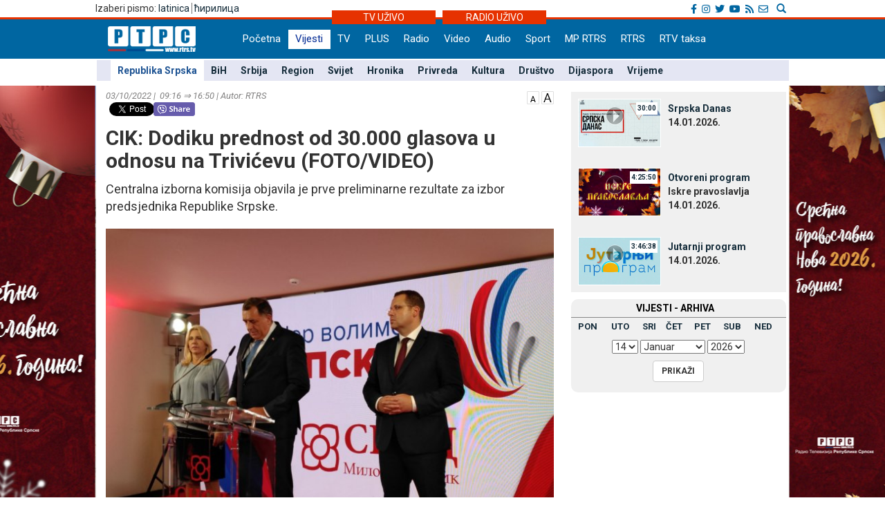

--- FILE ---
content_type: text/html; charset=UTF-8
request_url: https://lat.rtrs.tv/vijesti/vijest.php?id=488756
body_size: 37516
content:
<!DOCTYPE html PUBLIC "-//W3C//DTD XHTML 1.0 Transitional//EN" "http://www.w3.org/TR/xhtml1/DTD/xhtml1-transitional.dtd">
<html xmlns="http://www.w3.org/1999/xhtml">
<head>
	<meta http-equiv="Content-Type" content="text/html; charset=utf-8" />
	<meta http-equiv="X-UA-Compatible" content="IE=edge">
	<meta name="viewport" content="width=device-width, initial-scale=1">
	<meta property="og:title" content="CIK: Dodiku prednost od 30.000 glasova u odnosu na Trivićevu (FOTO/VIDEO)" />
	<meta property="og:image" content="../_FOTO/nwz/2098/209870.jpg" />
	<meta property="og:description" content="Centralna izborna komisija objavila je prve preliminarne rezultate za izbor predsjednika Republike Srpske." />
	<meta property="og:url" content="http://www.rtrs.tv/vijesti/vijest.php?id=488756" />
    <meta property="og:type" content="article" />
    <meta property="og:site_name" content="REPUBLIKA SRPSKA - RTRS" />

    <!-- TWc -->
    <meta name="twitter:card" content="summary"/>
    <meta name="twitter:site" content="@RTRSvijesti"/>
    <meta name="twitter:title" content="CIK: Dodiku prednost od 30.000 glasova u odnosu na Trivićevu (FOTO/VIDEO)"/>
    <meta name="twitter:description" content="Centralna izborna komisija objavila je prve preliminarne rezultate za izbor predsjednika Republike Srpske."/>
    <meta name="twitter:image" content="../_FOTO/nwz/2098/209870.jpg"/>
    <meta name="twitter:image" content="https://www.rtrs.tv/_FOTO/nwz/2098/209870.jpg"/>                                                   


	<title>CIK: Dodiku prednost od 30.000 glasova u odnosu na Trivićevu (FOTO/VIDEO)</title>
	


<!-- Ovdje sam dodao ../ da mijenjam css ako je poddomen prvi.rtrs
<link href="../../__css/2012.css?20121203" rel="stylesheet" type="text/css" />
-->
<meta http-equiv="pragma" content="no-cache">
<meta http-equiv="expires" content="0">
<meta http-equiv="Content-Type" content="text/html; charset=utf-8" />
<meta name="generator" content="RTRS - Radio Televizija Republike Srpske"/>
<meta name="description" content="Radio Televizija Republike Srpske, Najnovije vijesti - Banjaluka, Republika Srpska, BiH, Srbija. Na jednom mjestu politika, ekonomija, sport, zabava. Radio Television of Republika Srpska official website, news, politics, economy, sport, entertainment.">
<meta name="keywords" content=" Radio Televizija Republike Srpske, rtrs, program, dnevnik, vijesti, novosti, emisije, prenos uživo, audio, video, Banjaluka, radio, televizija, Banjaluka, Republika Srpska, BiH, Srbija, politika, ekonomija, sport, kultura, zabava, Dodik, Vučić, Bosić, Cvijanović, Djoković"> 
<meta name="author" content="RTRS, Radio Televizija Republike Srpske, Radio Television of Republic of Srpska"/>
<meta name="language" content="Serbian, Srpski"/>
<!-- Fontovi dodano -->
<link href='https://fonts.googleapis.com/css?family=Roboto:400,400italic,300italic,300,500,500italic,700,700italic&subset=latin,cyrillic-ext' rel='stylesheet' type='text/css'>
<!-- Kraj fontovi -->
<link rel='alternate' type='application/rss+xml' title='RTRS vijesti' href='../vijesti/rss.php'>
<meta name="viewport" content="width=device-width, initial-scale=1.0">

<link rel="stylesheet" href="../__tools/top_banner_slider/bjqs.css">
<link rel="stylesheet" href="../__css/android_install.css">



	<!-- ################################### Strani fajlovi za Responsive, font i reset  ################################################ -->
	<!-- ####################################################################################################### -->

	<!-- jQuery (necessary for Bootstrap's JavaScript plugins) -->
	<script src="https://ajax.googleapis.com/ajax/libs/jquery/1.11.0/jquery.min.js"></script>

	<!-- Latest compiled and minified CSS -->
	<link rel="stylesheet" href="../__css/bootstrap.min.css">

	<!-- Latest compiled and minified JavaScript -->
	<script src="../js/bootstrap.min.js"></script>

	<!-- JavaScript za podrsku Media kverija za IE8 -->
	<script src="../js/respond.js"></script>


	<!-- Normalize za reset -->
	<link rel="stylesheet" href="../__css/normalize.css">
	<!-- Fontovi -->
	<link href='https://fonts.googleapis.com/css?family=Open+Sans:400,600,800&subset=latin,cyrillic800&subset=latin,cyrillic|Roboto+Slab&subset=latin,cyrillic' rel='stylesheet' type='text/css'>
	
	<!--Galerija-->
	<link rel="stylesheet" href="../_FOTO/jslider/jgallery.css">

	<!-- ################################### Kraj Strani fajlovi za Responsive, font i reset  ########################################### -->


	<!-- ################################### Moj CSS  ################################################ -->
	<!-- ####################################################################################################### -->
	<link rel="stylesheet" href="../__css/style.css?v=1768345374">
	<!-- ################################### Kraj Moj CSS  ########################################### -->
	
	<script src="../js/vmfont_min.js"></script>
	

		
	<script type="text/javascript">

	var viber_text = 'CIK: Dodiku prednost od 30.000 glasova u odnosu na Trivićevu (FOTO/VIDEO) '; //naslov za viber
	
	$(document).ready(function(){
		/* Jquery pocetak*/


		/* Slajder */
		$("#carousel-example-generic").carousel({
			interval: false,
			pause: true
		});
		$( ".item:first" ).addClass( "active" );


		/* Flash reklame */

		var sirina = $( "#livetv" ).width();
		$( ".sajdbar object" ) .width(sirina);
		$( ".sajdbar embed" ) .width(sirina);
		/* KRAJ Flash reklame */

		$( ".tab-radio" ).hide();

		$( ".tabs-tv" ).mouseover(function() {
			$( ".tabs-tv" ).addClass( "tab-active" );
			$( ".tabs-radio" ).removeClass( "tab-active" );

			$( ".tab-tv" ).slideDown( "slow");
			$( ".tab-radio" ).slideUp( "slow");
		});


		$( ".tabs-radio" ).mouseover(function() {
			$( ".tabs-tv" ).removeClass( "tab-active" );
			$( ".tabs-radio" ).addClass( "tab-active" );

			$( ".tab-radio" ).slideDown( "slow");
			$( ".tab-tv" ).slideUp( "slow");
		});


		/* Jquery kraj */

    




	});
	

	
$(document).ready(function () {
      // Dodaci i promjene DOM-a koji omogucavaju da rade video fajlovi unutar vijesti
      // Provjeravam da li je video ubacen u vijest i samo ako jeste palim skripte
	      if( $('video').length ) 
      {
	
        $('video').addClass( "video-js vjs-16-9 vjs-big-play-centered clear" );
        $('video').attr( "preload","auto");
        $('video').attr( "width","658");
        $('video').attr( "height","524");
        $('video').attr( "data-setup",'{\"example_option\":true}');
        $('source').attr( "preload","auto");
        function pokreniJS() {
			
          var linkJs = document.createElement('script');
          linkJs.src = '../_player/videojs/video.min.js';
          linkJs.type = "text/javascript";
          document.head.appendChild(linkJs);
		  
		  var linkJs = document.createElement('script');
          linkJs.src = '../_player/videojs/flv.min.js';
          linkJs.type = "text/javascript";
          document.head.appendChild(linkJs);
		
		  var linkJs = document.createElement('script');
          linkJs.src = '../_player/videojs/videojs-flvjs.min.js';
          linkJs.type = "text/javascript";
          document.head.appendChild(linkJs);

		  var linkJs = document.createElement('script');
          linkJs.src = '../_player/videojs/videojs-flash.js';
          linkJs.type = "text/javascript";
          document.head.appendChild(linkJs);	
		  
          document.createElement('video');document.createElement('audio');document.createElement('track');
		  	  
		 
		$('source').each(function(){
		var video_url = $(this).attr('src');
		var re = /(?:\.([^.]+))?$/;
		var video_ext = re.exec(video_url)[1];
		
			if(video_ext == 'flv') {
				$('source').attr( "type", "video/x-flv");
			}else if (video_ext == 'm3u8'){
				console.log(this);
				$(this).attr("type", "application/x-mpegURL");	
				$(this).attr("autoplay", "true");
				$(this).parent().attr("id", "stream");			
				$(this).parent().attr("poster", "../_bmp/rtrs-uzivo.jpg");
				
			  var linkJs = document.createElement('script');
			  linkJs.src = '../_player/videojs/video.min.js';
			  linkJs.type = "text/javascript";
			  $('head').append(linkJs);	
				
			  var linkJs = document.createElement('script');
			  linkJs.src = '../_player/videojs/videojs-contrib-hls.js';
			  linkJs.type = "text/javascript";
			  $('head').append(linkJs);	  
		  
			
			var player = videojs('stream');
			player.play();


									
			}

		});
		
	 
				}	        		
        window.setTimeout(pokreniJS, 1200);			
		
      }	  
 
	          // Kraj skripti za video unutar vijesti

      //Dodajem p za caption koju ispucava sadrzaj alternate taga
      $('.nwzbody img').each(function() {


        $(this).wrap(function() {
          return "<div class='txtCaptionDiv' style='max-width:" + $(this).attr('width') + "px'></div>";
        });
        $(this).after(function() {
         // var $width = $(this).attr('width') - 16 /* Smanjujem sirinu elementa zbog paddinga koji ima */;

         //  return '<div class="txtcaption" style="width:' + $width + 'px">' + $(this).attr('alt') + '</div>' + '</div>';
		 return '<div class="txtcaption">' + $(this).attr('alt') + '</div>' + '</div>';
        });

 // Dodajem title atribut u koji ispucavam sadrzaj alternate taga
 $(this).attr('title', $(this).attr('alt'));

});

//Brisem p sa glavne slike koja vec ima caption
$('.nwzphoto img').unwrap();
$('.nwzphoto > .txtcaption').remove();


//Brisem caption  sa ikone koja obiljezava

$('.vijest-glry-foto').next('.txtcaption').remove();



});
</script>
<script type="text/javascript">
$(window).load(function() {

});

</script>









 <!--<style>

 div.galerija {
   padding: 10px;
   border: 1px solid #eee;
   /*background-color: #FDFCFC;*/
   -webkit-box-shadow: 0px 0px 10px 1px rgba(0,0,0,0.25);
   -moz-box-shadow: 0px 0px 10px 1px rgba(0,0,0,0.25);
   box-shadow: 0px 0px 10px 1px rgba(0,0,0,0.25);
 }

 div#galerija div#text {

  color:#000000;
  height:30px;
  padding:6px 40px;
  font-family: "Trebuchet MS", Tahoma;
  font-size:14px;
  border-top:1px solid #ccc;
}

</style>-->
<!--[if lt IE 10]>
  <style>
    #fb {
      width: 150px !important;
    }
    .fb-share-button iframe {
      width: 150px !important;
    } 
    .fb_iframe_widget iframe {
      width: 150px !important;
    }
    .fb_iframe_widget iframe {
      width: 150px !important;
    }

    .fb-share-button, .fb_iframe_widget  {
      float: left;
    } 
    
  
  </style>
  
  <![endif]-->
    
  
  
  <link href="https://vjs.zencdn.net/6.6.3/video-js.css" rel="stylesheet">
  

  <style>
  .vjs-resize-manager {
	display: none !important;  
  } 
  </style>
  
</head>
<body class="sadrzaj vijesti-strana">
   

  <div id="fb-root"></div>
			<script>
  				window.fbAsyncInit = function() {
    				FB.init({
      				appId      : '254574671667736',
      				xfbml      : true,
      				version    : 'v2.8'
    				});
    			FB.AppEvents.logPageView();
  				};

  				(function(d, s, id){
     			var js, fjs = d.getElementsByTagName(s)[0];
     			if (d.getElementById(id)) {return;}
     				js = d.createElement(s); js.id = id;
     				js.src = "//connect.facebook.net/sr_RS/sdk.js";
     				fjs.parentNode.insertBefore(js, fjs);
   				}(document, 'script', 'facebook-jssdk'));
				</script>	


			  <!-- Ukljucujem navigaciju i gornji dio bodija -->
  <link rel="stylesheet" href="../__tools/top_banner_slider/bjqs.css">
<link rel="stylesheet" href="../__css/fontawesome/css/all.min.css"/>
<script src="../__tools/top_banner_slider/js/bjqs-1.3.min.js"></script>
<script src="../js/fixed_menu-1.04.js"></script>
<script src="../js/fixed_background.js"></script>




	
      <div id="heder-baner add_width_fix" class="top-baner-wrapp">
      	<!-- <img width="100%" src="_bmp/banner.png"/>-->
      	<div class="row container add_width_fix baner-top-center">
      				</div><!-- Kraj .row -->
      </div><!-- Kraj #header-baner .col-md-9 -->	

<script>
	if( $('.baner-top-center').find('#ads_horz').length ) {		
	}else {
		$('.top-baner-wrapp').css('display', 'none');
	}
</script>	  
	  
	  
<div class="new-header-wrapp">
	<div class="top-bar-wrapp">
		<div class="top-bar container">
		
		
			<div>
				<div class="pismo col-md-6 col-sm4 col-xs-4">
					      <div class="jezici pull-left"><span class="hidden-xs">Izaberi pismo: </span>
	  	  <a href="https://lat.rtrs.tv/vijesti/vijest.php?id=488756">latinica</a><span>&nbsp;</span><span style="border-left:1px solid #727272;">&nbsp;</span><a href="https://www.rtrs.tv/vijesti/vijest.php?id=488756">&#1115;&#1080;&#1088;&#1080;&#1083;&#1080;&#1094;&#1072;</a></div>
	  				</div>

				<div class="top-bar-right col-md-6 col-sm6 col-xs-8">
				
					<!-- Search Modal -->	
					<div class="pretrazivac">
					<a href="#modalSearch" data-toggle="modal" data-target="#modalSearch">
						<span id="searchGlyph" class="glyphicon glyphicon-search"></span> <span class="hidden-sm hidden-md hidden-lg"></span>
					</a>
					</div>	
						
						<div id="modalSearch" class="modal fade" role="dialog">
						   <div class="modal-dialog">

							   <!-- Modal content-->
							   <div class="modal-content">
								   <div class="modal-header">
									   <button type="button" class="close" data-dismiss="modal">&times;</button>
									   <h4 class="modal-title">Radio Televizija Republike Srpske - traži na portalu</h4>
								   </div>
										<div class="modal-body">
											<script>
											  (function() {
												var cx = '011432569712748045107:ordzp5qkvem';
												var gcse = document.createElement('script');
												gcse.type = 'text/javascript';
												gcse.async = true;
												gcse.src = 'https://cse.google.com/cse.js?cx=' + cx;
												var s = document.getElementsByTagName('script')[0];
												s.parentNode.insertBefore(gcse, s);
											  })();
											</script>
										<gcse:search></gcse:search>
										</div>
								   <div class="modal-footer">
									   <button type="button" class="btn btn-default" data-dismiss="modal">Zatvori</button>
								   </div>
							   </div>

						   </div>
						</div>
						<!--kraj search modal-->
						<!--Social icons-->
						<div class="social-top">
						<a href="https://www.facebook.com/rtrs.vijesti/" target="_blank"><i class="fab fa-facebook-f"></i></a>
						<a href="https://www.instagram.com/rtrsvijesti/" target="_blank"><i class="fab fa-instagram"></i></a>
						<a href="https://twitter.com/RTRSvijesti" target="_blank"><i class="fab fa-twitter"></i></a>
						<a href="https://www.youtube.com/user/RTRSvijesti" target="_blank"><i class="fab fa-youtube"></i></a>
						<a href="https://www.rtrs.tv/vijesti/rss.php" target="_blank"><i class="fas fa-rss"></i></a>
						<a href="https://www.rtrs.tv/comp/kontakt.php"><i class="far fa-envelope"></i>	</a>
						</div>
						<!--Kraj social icons-->											
				</div>	
			</div>
		
		</div>			
	</div>
	<div class="uzivo-header-wrapp">
		<div class="container">			
				<div class="container-uzivo">
					<div class="uzivo-glavna uz-tv"><a href="../program/uzivo.php?c=1">TV UŽIVO</a></div>
				</div>
				<div class="container-uzivo">
					<div class="uzivo-glavna uz-rd"><a href="../program/uzivo.php?c=2">RADIO UŽIVO</a></div>
				</div>
		</div>
	</div>
	
	<div class="logo-navbar-wrapp">
		<div class="logo-navbar container">
			<div class="logo-block">
				<a href="../"><img src="../_bmp/logo-127x37.png"></a>			</div> 
			
				<!-- NAVIGACIJA -->
				<div class="navbar">
				  <div class="navbar-header">
					<button type="button" class="navbar-toggle" data-toggle="collapse" data-target="#navigacija">
					  <span class="glyphicon glyphicon-th-large"></span>
					  Meni
					</button>
				  </div><!-- Kraj .navbar-header -->
				  <nav id="navigacija" class="collapse navbar-collapse">
				   <div class="nav-bgnd-sm">
					 <ul class="nav navbar-nav">
					  <li><a class="first last " href="../index.php">Početna</a></li> <!-- index.php --><li><a class="sel " href="../vijesti/index.php">Vijesti</a></li> <!-- vijesti/index.php --><li><a class="" href="../program/uzivo.php?c=1">TV</a></li> <!-- program/uzivo.php?c=1 --><li><a class="" href="https://plus.rtrs.tv/index.php?c=4">PLUS</a></li> <!-- https://plus.rtrs.tv/index.php?c=4 --><li><a class="" href="../program/uzivo.php?c=2">Radio</a></li> <!-- program/uzivo.php?c=2 --><li><a class="" href="../av/video.php">Video</a></li> <!-- av/video.php --><li><a class="" href="../av/audio.php">Audio</a></li> <!-- av/audio.php --><li><a class="first " href="../vijesti/index.php?id=2">Sport</a></li> <!-- vijesti/index.php?id=2 --><li><a class="" href="../muzprod/index.php">MP RTRS</a></li> <!-- muzprod/index.php --><li><a class="last " href="../comp/index.php">RTRS</a></li> <!-- comp/index.php --><li><a class="" href="../comp/taksa.php">RTV taksa</a></li> <!-- comp/taksa.php -->				  </ul>
				</nav>

			  </div><!-- Kraj .navbar -->
			  <!-- KRAJ NAVIGACIJA -->
				</div><!-- Kraj .container -->
				
				 <!-- HTML here -->
	
	</div>
</div>
				<!-- NAVIGACIJA PODMENI-->
				  <div class="content content_add_fix">
										 <!-- HTML here -->
					<!-- POD MENI -->
				  <div class="container z_fix" style="width:auto; background-color: #e4e6f3; margin-bottom: 8px;">
					<div class="row">
					 <div class="col-md-12 col-sm-12">
					  <nav class="pod-meni">
						<ul>
						  <li class="sel "><a  href="index.php?id=10">Republika Srpska</a></li><li class=""><a  href="index.php?id=11">BiH</a></li><li class=""><a  href="index.php?id=30">Srbija</a></li><li class=""><a  href="index.php?id=12">Region</a></li><li class=""><a  href="index.php?id=13">Svijet</a></li><li class=""><a  href="index.php?id=29">Hronika</a></li><li class=""><a  href="index.php?id=3">Privreda</a></li><li class=""><a  href="index.php?id=4">Kultura</a></li><li class=""><a  href="index.php?id=15">Društvo</a></li><li class=""><a  href="index.php?id=38">Dijaspora</a></li><li class=""><a  href="index.php?id=5">Vrijeme</a></li>						</ul>
						<div class="clearfix"></div>
						
					  </nav><!-- Kraj .pod-meni -->
					</div><!-- Kraj .col-md-8 col-sm-8 -->
				  </div><!-- Kraj .row -->
				</div><!-- Kraj .container -->
				<!-- KRAJ POD MENI -->
							
				</div>		
				<!-- KRAJ NAVIGACIJA PODMENI-->


	
	
  <div class="container">
   <div class="row">
    <div class="col-md-8 col-sm-8">
     <main>
      <!-- POCETAK SADRZAJA --> 

      <article>

        <header>
		<span style="float:right;"> <a href="javascript:void(0)" id="manji_font" title="Manja slova""><img src="../_bmp/malo-A.png"></a> <a href="javascript:void(0)" id="veci_font" title="Veća slova"><img src="../_bmp/veliko-A.png"></a></span>
          <div class="vrijeme-izvor">03/10/2022&nbsp;|&nbsp; 09:16 &rArr; 16:50&nbsp;|&nbsp;Autor: RTRS</div><!-- Kraj .vrijeme-izvor -->
          <div><!-- SOCIAL pocetak   Twitter dugme --><script>!function(d,s,id){var js,fjs=d.getElementsByTagName(s)[0];if(!d.getElementById(id)){js=d.createElement(s);js.id=id;js.src="//platform.twitter.com/widgets.js";fjs.parentNode.insertBefore(js,fjs);}}(document,"script","twitter-wjs");</script><!-- FB  dugme --><div class="fb-like" style="float:left;" data-href="http://www.rtrs.tv/vijesti/vijest.php?id=488756" data-layout="button_count" data-action="like" data-show-faces="false" data-share="true"></div><p  style="float:left; margin-left: 5px; width: 64px"><a href="https://twitter.com/share" class="twitter-share-button"></a></p><!-- Viber  dugme --> <p  style="float:left;"><a id='viber_share'><button class='viber-btn'></button></a></p><script>
							var buttonID = 'viber_share';
							var text = viber_text;
							document.getElementById(buttonID)
								.setAttribute('href','viber://forward?text=' + encodeURIComponent(text + ' ' + window.location.href));
						</script><div style="clear: both;"></div><!-- SOCIAL kraj --></div><!-- Kraj .socijalne-mreze -->
		  <h1 class="naslov_vijesti">CIK: Dodiku prednost od 30.000 glasova u odnosu na Trivićevu (FOTO/VIDEO)</h1>
		            <div class="lead">Centralna izborna komisija objavila je prve preliminarne rezultate za izbor predsjednika Republike Srpske.</div><!-- Kraj .lead -->
        </header>
				
		
        
<div style="clear:both"></div>





  
			<div class="nwzbody">
				
				<div class="nwzphoto float_none_important"><img style="width:100%; height:auto;" src="../_FOTO/nwz/2098/209870.jpg" title="Željka Cvijanović, Milorad Dodik i Radovan Kovačević"  alt="Željka Cvijanović, Milorad Dodik i Radovan Kovačević - Foto: SRNA" /><div class="caption">Željka Cvijanović, Milorad Dodik i Radovan Kovačević<span style="float:right">Foto: SRNA</span></div><!-- Kraj .caption --></div><!-- Kraj .nwzphoto -->		<p>Kandidat SNSD-a Milorad Dodik osvojio je 242.851 glas ili 48,80 odsto, dok je kandidat PDP-a Јelena Trivić osvojila 212.452 glasova ili 42,69 odsto.</p>
<p><img class="slika-lijevo" src="https://www.rtrs.tv/_FOTO/glrz/0482/048264.jpg" alt="Grafika za predsjednika Republike Srpske (Foto: RTRS)" width="720" height="405" /></p>
<p>Obrađeno je 81,91 odsto biračkih mjesta.</p>
<p><iframe src="//www.youtube.com/embed/5uBlnKeAJZw" width="658" height="360"></iframe></p>
<p><img class="slika-lijevo" src="https://www.rtrs.tv/_FOTO/nwz/2098/209869.jpg" alt="Preliminarni rezultati za predsjednika Srpske (Foto: CIK BiH) " width="658" height="494" /></p>
<p>Ostali kandidati osvojili su manje od dva odsto glasova.</p>
<blockquote class="twitter-tweet">
<p dir="ltr" lang="zxx"><a href="https://t.co/sHweTmqayQ">pic.twitter.com/sHweTmqayQ</a></p>
&mdash; Milorad Dodik (@MiloradDodik) <a href="https://twitter.com/MiloradDodik/status/1576849015278538754?ref_src=twsrc%5Etfw">October 3, 2022</a></blockquote>
<script src="https://platform.twitter.com/widgets.js" async="" charset="utf-8"></script>		
		

		
		
		
		
</div><!-- Kraj .nwzbody -->
<div class="clearfix"></div>
            <!--<div class="nwzredactor"><span class="glyphicon glyphicon-file" title="Autor"></span>D.K.</div>-><!-- Kraj .nwzredactor -->
	  </article>
<div class="tema-box-link"><a class="tema-link" href="teme.php?id=145">TEMA: Opšti izbori 2022</a></div>
<aside>
   <!-- POCETAK BOKSA SA Vijesti iz rubrike -->
  <div class="row">
    <section>
      <div class="col-md-12">
        <div class="vijest-sa-najnovije">
          <header>
            <div class="vijest-ticker">
              <div class="vijesti-ticker-naslov"><a href="index.php?id=10">
               Vijesti iz iste rubrike</a></div>
               <div class="clearfix"></div>
             </div><!-- Kraj .vijest-ticker -->
           </header>
           <div class="col-md-6 col-sm-6">
            <div class="col-md-6 col-sm-6"><div class="glavna-vijest-mala"><article><a href="/vijesti/vijest.php?id=630396" title="Zemljotres 2,6 stepeni kod Ljubinja"><img src="../_FOTO/nwz/3001/300144.jpg" title="Zemljotres 2,6 stepeni kod Ljubinja" alt="Zemljotres 2,6 stepeni kod Ljubinja"/><div style="position:relative;"></div><div class="glavna-mala-body"><h2 class="font_correction_vijest">Zemljotres 2,6 stepeni kod Ljubinja</h2></a></div></article></div><!-- Kraj .glavna-vijest-mala --></div><!-- Kraj .col-md-6 col-sm-6 --><!-- <div id="bumper"></div> --><div class="col-md-6 col-sm-6"><div class="glavna-vijest-mala"><article><a href="/vijesti/vijest.php?id=630382" title="Preminuo ratni starješina VRS Veljko Brajić"><img src="../_FOTO/nwz/2237/223771.jpg" title="Preminuo ratni starješina VRS Veljko Brajić" alt="Preminuo ratni starješina VRS Veljko Brajić"/><div style="position:relative;"></div><div class="glavna-mala-body"><h2 class="font_correction_vijest">Preminuo ratni starješina VRS Veljko Brajić</h2></a></div></article></div><!-- Kraj .glavna-vijest-mala --></div><!-- Kraj .col-md-6 col-sm-6 -->          </div>
          <div class="col-md-6 col-sm-6">

          <ul class="ul-najnovije ul-najnovije-bold">
            <li class="indent_correction"><a href="/vijesti/vijest.php?id=630401" title="DNEVNIK 2: Prevoznici iz BiH i Srbije kamionima će blokirati sve teretne granične prelaze"><span>17:47 &gt; </span>DNEVNIK 2: Prevoznici iz BiH i Srbije kamionima će blokirati sve teretne granične prelaze</a></li><li class="indent_correction"><a href="/vijesti/vijest.php?id=630399" title="Gašić: Pokušaji revizije Dejtonskog sporazuma mogu destabilizovati region"><span>17:32 &gt; </span>Gašić: Pokušaji revizije Dejtonskog sporazuma mogu destabilizovati region</a></li><li class="indent_correction"><a href="/vijesti/vijest.php?id=630380" title="Cvijanović: BiH po Ceriću treba biti država Bošnjaka gdje bi Srbi i Hrvati bili podstanari"><span>15:20 &gt; </span>Cvijanović: BiH po Ceriću treba biti država Bošnjaka gdje bi Srbi i Hrvati bili podstanari</a></li><li class="indent_correction"><a href="/vijesti/vijest.php?id=630379" title="Služen pomen žrtvama stravičnog ustaškog zločina u Drakseniću 1942."><span>15:18 &gt; </span>Služen pomen žrtvama stravičnog ustaškog zločina u Drakseniću 1942.</a></li>          </ul>
        </div>
      </div><!-- Kraj .vijest-sa-najnovije -->
    </div><!-- Kraj .col-md-12 -->
  </section>
</div><!-- Kraj .row -->
<!-- KRAJ BOKSA SA Vijesti iz rubrike -->

</aside>


<!-- KRAJ SADRZAJA -->

	

</main>
</div><!-- Kraj .col-md-8 .col-sm-8 -->



<!-- POCETAK SAJDBARA -->
<div class="col-md-4 col-sm-4">
  <div class="sajdbar col-md-12 col-sm-12 sajdbar-vijesti">
   <aside>
    <!-- SADRZAJ U SAJDBARU -->
    <div id="video_box" style="margin-bottom:6px;">
     <!../_FOTO/video_p/_lst/1347/134758.jpg>	<div class="video-wraper">
		<div class="video-img-wraper">
			<a href="/av/pusti.php?id=134758">
				<img class="video-ico" src="../_bmp/play2.png">
				<div class="video-dur">30:00</div>
				<img class="video-img" src="../_FOTO/video_p/_lst/1347/134758.jpg" width="120" height="70" />
			</a>
		</div><!-- KRAJ .video-img-wraper -->

		<div class="video-sub-wrapper">
			<div class="video-caption"><a href="/av/pusti.php?id=134758">Srpska Danas</a></div>
			<div class="video-subtitle"><div></div><div>14.01.2026. </div></div>
		</div><!-- KRAJ .video-sub-wrapper -->
	</div><!-- KRAJ .video-wraper -->
	<!../_FOTO/video_p/_lst/1347/134757.jpg>	<div class="video-wraper">
		<div class="video-img-wraper">
			<a href="/av/pusti.php?id=134757">
				<img class="video-ico" src="../_bmp/play2.png">
				<div class="video-dur">4:25:50</div>
				<img class="video-img" src="../_FOTO/video_p/_lst/1347/134757.jpg" width="120" height="70" />
			</a>
		</div><!-- KRAJ .video-img-wraper -->

		<div class="video-sub-wrapper">
			<div class="video-caption"><a href="/av/pusti.php?id=134757">Otvoreni program</a></div>
			<div class="video-subtitle"><div>Iskre pravoslavlja</div><div>14.01.2026. </div></div>
		</div><!-- KRAJ .video-sub-wrapper -->
	</div><!-- KRAJ .video-wraper -->
	<!../_FOTO/video_p/_lst/1347/134753.jpg>	<div class="video-wraper">
		<div class="video-img-wraper">
			<a href="/av/pusti.php?id=134753">
				<img class="video-ico" src="../_bmp/play2.png">
				<div class="video-dur">3:46:38</div>
				<img class="video-img" src="../_FOTO/video_p/_lst/1347/134753.jpg" width="120" height="70" />
			</a>
		</div><!-- KRAJ .video-img-wraper -->

		<div class="video-sub-wrapper">
			<div class="video-caption"><a href="/av/pusti.php?id=134753">Јutarnji program</a></div>
			<div class="video-subtitle"><div></div><div>14.01.2026. </div></div>
		</div><!-- KRAJ .video-sub-wrapper -->
	</div><!-- KRAJ .video-wraper -->
	   </div><!-- KRAJ #video_box -->
   
   
   

   	<div class="nwz_archive">
			
		<div class="cpt">VIЈESTI - ARHIVA</div>
	
		<div class="archieve-tbl"><table width="100%" border="0" cellspacing="5" cellpadding="0"><tr>
		<td><a href="archive.php?d=20260112&id=10">PON</a></td><td><a href="archive.php?d=20260113&id=10">UTO</a></td><td><a href="archive.php?d=20260114&id=10">SRI</a></td><td><a href="archive.php?d=20260108&id=10">ČET</a></td><td><a href="archive.php?d=20260109&id=10">PET</a></td><td><a href="archive.php?d=20260110&id=10">SUB</a></td><td><a href="archive.php?d=20260111&id=10">NED</a></td>		</tr></table></div>
	
		<form action="archive.php" method="get" name="former">
      <input type="hidden" name="id" value="10">
      <div class="archive-form">
        <div class="archive-cbo">
          <select name="arh_d"><option value="1">1</option><option value="2">2</option><option value="3">3</option><option value="4">4</option><option value="5">5</option><option value="6">6</option><option value="7">7</option><option value="8">8</option><option value="9">9</option><option value="10">10</option><option value="11">11</option><option value="12">12</option><option value="13">13</option><option value="14" selected>14</option><option value="15">15</option><option value="16">16</option><option value="17">17</option><option value="18">18</option><option value="19">19</option><option value="20">20</option><option value="21">21</option><option value="22">22</option><option value="23">23</option><option value="24">24</option><option value="25">25</option><option value="26">26</option><option value="27">27</option><option value="28">28</option><option value="29">29</option><option value="30">30</option><option value="31">31</option></select>
          <select name="arh_m"><option value="1" selected>Јanuar</option><option value="2">Februar</option><option value="3">Mart</option><option value="4">April</option><option value="5">Maj</option><option value="6">Јuni</option><option value="7">Јuli</option><option value="8">Avgust</option><option value="9">Septembar</option><option value="10">Oktobar</option><option value="11">Novembar</option><option value="12">Decembar</option></select>
          <select name="arh_y"><option value="2009">2009</option><option value="2010">2010</option><option value="2011">2011</option><option value="2012">2012</option><option value="2013">2013</option><option value="2014">2014</option><option value="2015">2015</option><option value="2016">2016</option><option value="2017">2017</option><option value="2018">2018</option><option value="2019">2019</option><option value="2020">2020</option><option value="2021">2021</option><option value="2022">2022</option><option value="2023">2023</option><option value="2024">2024</option><option value="2025">2025</option><option value="2026" selected>2026</option></select>
        </div>
        <div class="archive-btn">
          <input class="btn btn-default btn-md btn-hover-boja" type="submit" value="PRIKAŽI">
        </div>
      </div>
		</form>     
	</div>
  
	   

   <!-- KRAJ SADRZAJA U SAJDBARU -->
 </aside>
</div><!-- Kraj .sajdbar -->
</div><!-- Kraj .col-md-4  -->
<!-- KRAJ SAJDBARA -->

</div><!-- Kraj .row -->
</div><!-- Kraj .container -->
</div><!-- Kraj .content -->



<footer>
  <div class="footer" id="footer-nav">
  <button type="button" class="footer-nav" data-toggle="collapse" data-target="#footer-ids">
          <span class="glyphicon glyphicon-th-large"></span>
          Footer
  </button>
    <div class="container collapse navbar-collapse" id="footer-ids">

     <nav><div class="col-md-2 col-sm-2" ><h5 class="footer_titles"><a href="http://www.rtrs.tv/vijesti/index.php">Vijesti</a></h5><ul><li><a href="/vijesti/index.php?id=10">Republika Srpska</a></li><li><a href="/vijesti/index.php?id=11">BiH</a></li><li><a href="/vijesti/index.php?id=12">Region</a></li><li><a href="/vijesti/index.php?id=13">Svijet</a></li><li><a href="/vijesti/index.php?id=2">Sport</a></li><li><a href="/vijesti/index.php?id=3">Privreda</a></li><li><a href="/vijesti/index.php?id=4">Kultura</a></li><li><a href="/vijesti/index.php?id=6">Zanimljivosti</a></li><li><a href="/vijesti/index.php?id=15">Društvo</a></li><li><a href="/vijesti/index.php?id=29">Hronika</a></li><li><a href="/vijesti/index.php?id=30">Srbija</a></li><li><a href="/vijesti/index.php?id=16">Zdravlje</a></li><li><a href="/vijesti/index.php?id=5">Vrijeme</a></li></div><!-- Kraj .col-md-2 .col-sm-2 --><div class="col-md-1 col-sm-1" ><h5 class="footer_titles"><a href="http://www.rtrs.tv/program/index.php?c=1">TV</a></h5><ul><li><a href="/program/index.php?c=1">Novosti</a></li><li><a href="/program/uzivo.php?c=1">Uživo</a></li><li><a href="/program/raspored.php?c=1">Program</a></li><li><a href="/program/emisije.php?c=1">Emisije</a></li><li><a href="/program/najave.php?c=1">Najave</a></li><li><a href="/program/ttx.php?c=1">Teletekst</a></li></div><!-- Kraj .col-md-2 .col-sm-2 --><div class="col-md-1 col-sm-1" ><h5 class="footer_titles"><a href="http://www.rtrs.tv/program/index.php?c=2">Radio</a></h5><ul><li><a href="/program/index.php?c=2">Novosti</a></li><li><a href="/program/uzivo.php?c=2">Uživo</a></li><li><a href="/program/raspored.php?c=2">Program</a></li><li><a href="/program/emisije.php?c=2">Emisije</a></li><li><a href="/program/najave.php?c=2">Najave</a></li></div><!-- Kraj .col-md-2 .col-sm-2 --><div class="col-md-1 col-sm-1" ><h5 class="footer_titles"><a href="http://plus.rtrs.tv/index.php">PLUS</a></h5><ul><li><a href="http://plus.rtrs.tv/index.php?c=4">Uživo</a></li><li><a href="http://plus.rtrs.tv/novosti.php?c=4">Novosti</a></li><li><a href="http://plus.rtrs.tv/raspored.php?c=4">Program</a></li><li><a href="http://plus.rtrs.tv/emisije.php?c=4">Emisije</a></li><li><a href="http://plus.rtrs.tv/najave.php?c=4">Najave</a></li></div><!-- Kraj .col-md-2 .col-sm-2 --><div class="col-md-2 col-sm-2" ><h5 class="footer_titles"><a href="http://www.rtrs.tv/av/video.php">Video</a></h5><ul><li><a href="/av/video.php?id=1">Emisije</a></li><li><a href="/av/video.php?id=2">Dnevne vijesti</a></li><li><a href="/av/video.php?id=3">Skupština</a></li><li><a href="/av/video.php?id=4">Sport</a></li><li><a href="/av/video.php?id=5">Muzika i zabava</a></li><li><a href="/av/video.php?id=6">Dokumentarni</a></li><li><a href="/av/video.php?id=7">Kultura</a></li><li><a href="/av/video.php?id=8">Mladi</a></li></div><!-- Kraj .col-md-2 .col-sm-2 --><div class="col-md-2 col-sm-2" ><h5 class="footer_titles"><a href="http://www.rtrs.tv/av/audio.php">Audio</a></h5><ul><li><a href="/av/audio.php?id=1">Emisije</a></li><li><a href="/av/audio.php?id=2">Dnevne vijesti</a></li><li><a href="/av/audio.php?id=3">Muzika</a></li><li><a href="/av/audio.php?id=4">Sport</a></li></div><!-- Kraj .col-md-2 .col-sm-2 --><div class="col-md-2 col-sm-2" ><h5 class="footer_titles"><a href="http://www.rtrs.tv/muzprod/index.php">Muzička produkcija</a></h5><ul><li><a href="/muzprod/istorijat.php">O nama</a></li><li><a href="/muzprod/index.php">Novosti</a></li><li><a href="/muzprod/izdanja.php">Izdanja</a></li><li><a href="/av/audio.php?id=101&typ=c">Audio</a></li></div><!-- Kraj .col-md-2 .col-sm-2 --><div class="col-md-2 col-sm-2" ><h5 class="footer_titles"><a href="http://www.rtrs.tv/foto/index.php">Foto</a></h5><ul><li><a href="/foto/index.php?id=10">Srpska</a></li><li><a href="/foto/index.php?id=2">Sport</a></li><li><a href="/foto/index.php?id=4">Kultura</a></li><li><a href="/foto/index.php?id=5">Vrijeme</a></li><li><a href="/foto/index.php?id=6">Zanimljivosti</a></li></div><!-- Kraj .col-md-2 .col-sm-2 --><div class="col-md-1 col-sm-1" ><h5 class="footer_titles"><a href="http://www.rtrs.tv/comp/index.php">RTRS</a></h5><ul><li><a href="/comp/index.php">Novosti</a></li><li><a href="/comp/mi.php">O nama</a></li><li><a href="/comp/marketing.php">Marketing</a></li><li><a href="/comp/taksa.php">RTV taksa</a></li><li><a href="/comp/pokrivenost.php">Pokrivenost</a></li><li><a href="/comp/struktura.php">Struktura</a></li><li><a href="/comp/kontakt.php">Kontakt</a></li><li><a href="/comp/projekti.php">Projekti</a></li><li><a href="/comp/uslovi_koriscenja.php">Uslovi korišćenja</a></li></div><!-- Kraj .col-md-2 .col-sm-2 --></nav>    <div class="clearfix"></div>
  </div><!-- Kraj .container -->
</div><!-- Kraj .footer -->


<div style="width:100%; background-color: #d8e2fd;"><!--div wrapp 2018-->
	<div class="container footer-fix-spc">
	  <div class="footer-impresum-kontejner">
		<div class="col-md-10 col-sm-10"><span class="siva">Copyright © 2001-2026, <a href="http://www.rtrs.tv">www.rtrs.tv</a></span>  <!--|  Glavno  |  Impresum  |  Pravila korišćenja -->  <span class="siva" style="float: right;font-size: 12px;">
		<a href="https://sr-rs.facebook.com/rtrs.vijesti" target="_blank"><img src="../_bmp/social/btn_facebook.png" width="17"></a>
		<a href="https://www.instagram.com/rtrsvijesti" target="_blank"><img src="../_bmp/social/btn_instagram.png" width="17"></a>
		<a href="https://twitter.com/rtrsvijesti" target="_blank"><img src="../_bmp/social/btn_twitter.png" width="17"></a>
		<a href="https://www.youtube.com/user/RTRSvijesti" target="_blank"><img src="../_bmp/social/btn_youtube.png" width="17"></a>
		<a href="../vijesti/rss.php"><img src="../_bmp/social/btn_rss.png" width="17"></a> | 
		<a href="http://www.bhrt.ba/sr/">BHRT</a> | 
		<a href="http://www.rtvfbih.ba/">FTV</a></span> </div>
		<div class="vrh-strane col-md-2 col-sm-2"><a href="#">Vrh strane <img src="../_bmp/futer-strelica-gore.png"/></a></div>
				</div><!-- Kraj .footer-impresum-kontejner -->

	</div><!-- Kraj .container -->
</div><!-- Kraj div wrapp 2018-->
</footer>



<!--google-->
<script type="text/javascript">
	var gaJsHost = (("https:" == document.location.protocol) ? "https://ssl." : "http://www.");
	document.write(unescape("%3Cscript src='" + gaJsHost + "google-analytics.com/ga.js' type='text/javascript'%3E%3C/script%3E"));
</script>
<script type="text/javascript">
try {
	var pageTracker = _gat._getTracker("UA-7833978-1");
	pageTracker._trackPageview();
	pageTracker._trackPageLoadTime();
} catch(err) {}</script>
<!--/noindex
-->

</div>

<!-- Global site tag (gtag.js) - Google Analytics -->
<script async src="https://www.googletagmanager.com/gtag/js?id=G-PG9KMFBR12"></script>
<script>
  window.dataLayer = window.dataLayer || [];
  function gtag(){dataLayer.push(arguments);}
  gtag('js', new Date());

  gtag('config', 'G-PG9KMFBR12');
</script>

</body>
</html>
